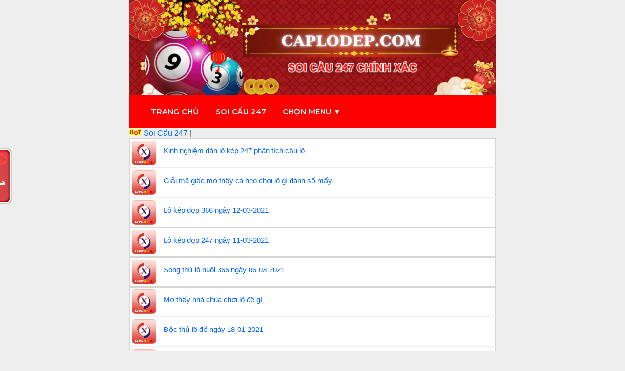

--- FILE ---
content_type: text/html; charset=UTF-8
request_url: https://caplodep.com/tag/tu-khoa-cau-lo-hay-ve
body_size: 8346
content:
<!DOCTYPE html>
<html lang="vi">
<head>
	<meta name="google-site-verification" content="avc8ruKyl-zteHw3nFyW2dDEIQLZGoNUT9iSpKwtbwI" />
	<meta name="msvalidate.01" content="1C69C222CCDB1E7FA4068AC9FACEF6CA" />
	<script src="https://analytics.ahrefs.com/analytics.js" data-key="BJqoNhRgojwp2HSuCx3Vew" async></script>

	<meta charset="UTF-8" />
	<link rel="alternate" href="https://caplodep.com/" hreflang="x-default"/>
<meta name="keywords" content="soi cau, soi cau 88 ,lo nuoi , lo nuoi khung , lo bach thu nuoi khung ,soi cau mb, soi cau bach thu, soi cau mien bac, rong bach kim, soi cau lo de, soi cau rong bach kim, soi cau 88, soi cau vip, soi lo de, soi cau chinh xac, soi cau 247, soi cau dac biet, soi cau hom nay, du doan cau lo, xsmb" /> 
<meta property="og:image" content="https://caplodep.com/wp-content/uploads/2021/12/dan-de-20-so.jpg " />
<meta name="viewport" content="width=device-width,initial-scale=1.0, maximum-scale=1.0, user-scalable=no" />
	<meta name="google-site-verification" content="dY0ZVgUCHdV94bxSIoxOAlRE9xrcL6qn_hBvOTjsRZ4" />

<title>Lưu trữ Từ Khóa: Cầu lô hay về - Cặp lô đẹp</title>
<meta name='robots' content='index, follow, max-image-preview:large, max-snippet:-1, max-video-preview:-1' />

	<!-- This site is optimized with the Yoast SEO plugin v25.5 - https://yoast.com/wordpress/plugins/seo/ -->
	<link rel="canonical" href="https://caplodep.com/tag/tu-khoa-cau-lo-hay-ve" />
	<link rel="next" href="https://caplodep.com/tag/tu-khoa-cau-lo-hay-ve/page/2" />
	<meta property="og:locale" content="vi_VN" />
	<meta property="og:type" content="article" />
	<meta property="og:title" content="Lưu trữ Từ Khóa: Cầu lô hay về - Cặp lô đẹp" />
	<meta property="og:url" content="https://caplodep.com/tag/tu-khoa-cau-lo-hay-ve" />
	<meta property="og:site_name" content="Cặp lô đẹp" />
	<meta property="og:image" content="https://caplodep.com/wp-content/uploads/2021/12/dan-de-20-so.jpg" />
	<meta property="og:image:width" content="560" />
	<meta property="og:image:height" content="287" />
	<meta property="og:image:type" content="image/jpeg" />
	<meta name="twitter:card" content="summary_large_image" />
	<script type="application/ld+json" class="yoast-schema-graph">{"@context":"https://schema.org","@graph":[{"@type":"CollectionPage","@id":"https://caplodep.com/tag/tu-khoa-cau-lo-hay-ve","url":"https://caplodep.com/tag/tu-khoa-cau-lo-hay-ve","name":"Lưu trữ Từ Khóa: Cầu lô hay về - Cặp lô đẹp","isPartOf":{"@id":"https://caplodep.com/#website"},"primaryImageOfPage":{"@id":"https://caplodep.com/tag/tu-khoa-cau-lo-hay-ve#primaryimage"},"image":{"@id":"https://caplodep.com/tag/tu-khoa-cau-lo-hay-ve#primaryimage"},"thumbnailUrl":"https://caplodep.com/wp-content/uploads/2020/08/image.jpeg","breadcrumb":{"@id":"https://caplodep.com/tag/tu-khoa-cau-lo-hay-ve#breadcrumb"},"inLanguage":"vi"},{"@type":"ImageObject","inLanguage":"vi","@id":"https://caplodep.com/tag/tu-khoa-cau-lo-hay-ve#primaryimage","url":"https://caplodep.com/wp-content/uploads/2020/08/image.jpeg","contentUrl":"https://caplodep.com/wp-content/uploads/2020/08/image.jpeg","width":274,"height":184},{"@type":"BreadcrumbList","@id":"https://caplodep.com/tag/tu-khoa-cau-lo-hay-ve#breadcrumb","itemListElement":[{"@type":"ListItem","position":1,"name":"Trang chủ","item":"https://caplodep.com/"},{"@type":"ListItem","position":2,"name":"Từ Khóa: Cầu lô hay về"}]},{"@type":"WebSite","@id":"https://caplodep.com/#website","url":"https://caplodep.com/","name":"Cặp lô đẹp","description":"Soi cầu 247 nuôi lô khung dự đoán xsmb","publisher":{"@id":"https://caplodep.com/#organization"},"potentialAction":[{"@type":"SearchAction","target":{"@type":"EntryPoint","urlTemplate":"https://caplodep.com/?s={search_term_string}"},"query-input":{"@type":"PropertyValueSpecification","valueRequired":true,"valueName":"search_term_string"}}],"inLanguage":"vi"},{"@type":"Organization","@id":"https://caplodep.com/#organization","name":"Cặp lô đẹp","url":"https://caplodep.com/","logo":{"@type":"ImageObject","inLanguage":"vi","@id":"https://caplodep.com/#/schema/logo/image/","url":"https://caplodep.com/wp-content/uploads/2021/12/dan-de-20-so.jpg","contentUrl":"https://caplodep.com/wp-content/uploads/2021/12/dan-de-20-so.jpg","width":560,"height":287,"caption":"Cặp lô đẹp"},"image":{"@id":"https://caplodep.com/#/schema/logo/image/"}}]}</script>
	<!-- / Yoast SEO plugin. -->


<link rel='dns-prefetch' href='//www.googletagmanager.com' />
<link rel='stylesheet' id='wp-block-library-css' href='https://caplodep.com/wp-includes/css/dist/block-library/style.min.css?ver=6.6.4' type='text/css' media='all' />
<style id='classic-theme-styles-inline-css' type='text/css'>
/*! This file is auto-generated */
.wp-block-button__link{color:#fff;background-color:#32373c;border-radius:9999px;box-shadow:none;text-decoration:none;padding:calc(.667em + 2px) calc(1.333em + 2px);font-size:1.125em}.wp-block-file__button{background:#32373c;color:#fff;text-decoration:none}
</style>
<style id='global-styles-inline-css' type='text/css'>
:root{--wp--preset--aspect-ratio--square: 1;--wp--preset--aspect-ratio--4-3: 4/3;--wp--preset--aspect-ratio--3-4: 3/4;--wp--preset--aspect-ratio--3-2: 3/2;--wp--preset--aspect-ratio--2-3: 2/3;--wp--preset--aspect-ratio--16-9: 16/9;--wp--preset--aspect-ratio--9-16: 9/16;--wp--preset--color--black: #000000;--wp--preset--color--cyan-bluish-gray: #abb8c3;--wp--preset--color--white: #ffffff;--wp--preset--color--pale-pink: #f78da7;--wp--preset--color--vivid-red: #cf2e2e;--wp--preset--color--luminous-vivid-orange: #ff6900;--wp--preset--color--luminous-vivid-amber: #fcb900;--wp--preset--color--light-green-cyan: #7bdcb5;--wp--preset--color--vivid-green-cyan: #00d084;--wp--preset--color--pale-cyan-blue: #8ed1fc;--wp--preset--color--vivid-cyan-blue: #0693e3;--wp--preset--color--vivid-purple: #9b51e0;--wp--preset--gradient--vivid-cyan-blue-to-vivid-purple: linear-gradient(135deg,rgba(6,147,227,1) 0%,rgb(155,81,224) 100%);--wp--preset--gradient--light-green-cyan-to-vivid-green-cyan: linear-gradient(135deg,rgb(122,220,180) 0%,rgb(0,208,130) 100%);--wp--preset--gradient--luminous-vivid-amber-to-luminous-vivid-orange: linear-gradient(135deg,rgba(252,185,0,1) 0%,rgba(255,105,0,1) 100%);--wp--preset--gradient--luminous-vivid-orange-to-vivid-red: linear-gradient(135deg,rgba(255,105,0,1) 0%,rgb(207,46,46) 100%);--wp--preset--gradient--very-light-gray-to-cyan-bluish-gray: linear-gradient(135deg,rgb(238,238,238) 0%,rgb(169,184,195) 100%);--wp--preset--gradient--cool-to-warm-spectrum: linear-gradient(135deg,rgb(74,234,220) 0%,rgb(151,120,209) 20%,rgb(207,42,186) 40%,rgb(238,44,130) 60%,rgb(251,105,98) 80%,rgb(254,248,76) 100%);--wp--preset--gradient--blush-light-purple: linear-gradient(135deg,rgb(255,206,236) 0%,rgb(152,150,240) 100%);--wp--preset--gradient--blush-bordeaux: linear-gradient(135deg,rgb(254,205,165) 0%,rgb(254,45,45) 50%,rgb(107,0,62) 100%);--wp--preset--gradient--luminous-dusk: linear-gradient(135deg,rgb(255,203,112) 0%,rgb(199,81,192) 50%,rgb(65,88,208) 100%);--wp--preset--gradient--pale-ocean: linear-gradient(135deg,rgb(255,245,203) 0%,rgb(182,227,212) 50%,rgb(51,167,181) 100%);--wp--preset--gradient--electric-grass: linear-gradient(135deg,rgb(202,248,128) 0%,rgb(113,206,126) 100%);--wp--preset--gradient--midnight: linear-gradient(135deg,rgb(2,3,129) 0%,rgb(40,116,252) 100%);--wp--preset--font-size--small: 13px;--wp--preset--font-size--medium: 20px;--wp--preset--font-size--large: 36px;--wp--preset--font-size--x-large: 42px;--wp--preset--spacing--20: 0.44rem;--wp--preset--spacing--30: 0.67rem;--wp--preset--spacing--40: 1rem;--wp--preset--spacing--50: 1.5rem;--wp--preset--spacing--60: 2.25rem;--wp--preset--spacing--70: 3.38rem;--wp--preset--spacing--80: 5.06rem;--wp--preset--shadow--natural: 6px 6px 9px rgba(0, 0, 0, 0.2);--wp--preset--shadow--deep: 12px 12px 50px rgba(0, 0, 0, 0.4);--wp--preset--shadow--sharp: 6px 6px 0px rgba(0, 0, 0, 0.2);--wp--preset--shadow--outlined: 6px 6px 0px -3px rgba(255, 255, 255, 1), 6px 6px rgba(0, 0, 0, 1);--wp--preset--shadow--crisp: 6px 6px 0px rgba(0, 0, 0, 1);}:where(.is-layout-flex){gap: 0.5em;}:where(.is-layout-grid){gap: 0.5em;}body .is-layout-flex{display: flex;}.is-layout-flex{flex-wrap: wrap;align-items: center;}.is-layout-flex > :is(*, div){margin: 0;}body .is-layout-grid{display: grid;}.is-layout-grid > :is(*, div){margin: 0;}:where(.wp-block-columns.is-layout-flex){gap: 2em;}:where(.wp-block-columns.is-layout-grid){gap: 2em;}:where(.wp-block-post-template.is-layout-flex){gap: 1.25em;}:where(.wp-block-post-template.is-layout-grid){gap: 1.25em;}.has-black-color{color: var(--wp--preset--color--black) !important;}.has-cyan-bluish-gray-color{color: var(--wp--preset--color--cyan-bluish-gray) !important;}.has-white-color{color: var(--wp--preset--color--white) !important;}.has-pale-pink-color{color: var(--wp--preset--color--pale-pink) !important;}.has-vivid-red-color{color: var(--wp--preset--color--vivid-red) !important;}.has-luminous-vivid-orange-color{color: var(--wp--preset--color--luminous-vivid-orange) !important;}.has-luminous-vivid-amber-color{color: var(--wp--preset--color--luminous-vivid-amber) !important;}.has-light-green-cyan-color{color: var(--wp--preset--color--light-green-cyan) !important;}.has-vivid-green-cyan-color{color: var(--wp--preset--color--vivid-green-cyan) !important;}.has-pale-cyan-blue-color{color: var(--wp--preset--color--pale-cyan-blue) !important;}.has-vivid-cyan-blue-color{color: var(--wp--preset--color--vivid-cyan-blue) !important;}.has-vivid-purple-color{color: var(--wp--preset--color--vivid-purple) !important;}.has-black-background-color{background-color: var(--wp--preset--color--black) !important;}.has-cyan-bluish-gray-background-color{background-color: var(--wp--preset--color--cyan-bluish-gray) !important;}.has-white-background-color{background-color: var(--wp--preset--color--white) !important;}.has-pale-pink-background-color{background-color: var(--wp--preset--color--pale-pink) !important;}.has-vivid-red-background-color{background-color: var(--wp--preset--color--vivid-red) !important;}.has-luminous-vivid-orange-background-color{background-color: var(--wp--preset--color--luminous-vivid-orange) !important;}.has-luminous-vivid-amber-background-color{background-color: var(--wp--preset--color--luminous-vivid-amber) !important;}.has-light-green-cyan-background-color{background-color: var(--wp--preset--color--light-green-cyan) !important;}.has-vivid-green-cyan-background-color{background-color: var(--wp--preset--color--vivid-green-cyan) !important;}.has-pale-cyan-blue-background-color{background-color: var(--wp--preset--color--pale-cyan-blue) !important;}.has-vivid-cyan-blue-background-color{background-color: var(--wp--preset--color--vivid-cyan-blue) !important;}.has-vivid-purple-background-color{background-color: var(--wp--preset--color--vivid-purple) !important;}.has-black-border-color{border-color: var(--wp--preset--color--black) !important;}.has-cyan-bluish-gray-border-color{border-color: var(--wp--preset--color--cyan-bluish-gray) !important;}.has-white-border-color{border-color: var(--wp--preset--color--white) !important;}.has-pale-pink-border-color{border-color: var(--wp--preset--color--pale-pink) !important;}.has-vivid-red-border-color{border-color: var(--wp--preset--color--vivid-red) !important;}.has-luminous-vivid-orange-border-color{border-color: var(--wp--preset--color--luminous-vivid-orange) !important;}.has-luminous-vivid-amber-border-color{border-color: var(--wp--preset--color--luminous-vivid-amber) !important;}.has-light-green-cyan-border-color{border-color: var(--wp--preset--color--light-green-cyan) !important;}.has-vivid-green-cyan-border-color{border-color: var(--wp--preset--color--vivid-green-cyan) !important;}.has-pale-cyan-blue-border-color{border-color: var(--wp--preset--color--pale-cyan-blue) !important;}.has-vivid-cyan-blue-border-color{border-color: var(--wp--preset--color--vivid-cyan-blue) !important;}.has-vivid-purple-border-color{border-color: var(--wp--preset--color--vivid-purple) !important;}.has-vivid-cyan-blue-to-vivid-purple-gradient-background{background: var(--wp--preset--gradient--vivid-cyan-blue-to-vivid-purple) !important;}.has-light-green-cyan-to-vivid-green-cyan-gradient-background{background: var(--wp--preset--gradient--light-green-cyan-to-vivid-green-cyan) !important;}.has-luminous-vivid-amber-to-luminous-vivid-orange-gradient-background{background: var(--wp--preset--gradient--luminous-vivid-amber-to-luminous-vivid-orange) !important;}.has-luminous-vivid-orange-to-vivid-red-gradient-background{background: var(--wp--preset--gradient--luminous-vivid-orange-to-vivid-red) !important;}.has-very-light-gray-to-cyan-bluish-gray-gradient-background{background: var(--wp--preset--gradient--very-light-gray-to-cyan-bluish-gray) !important;}.has-cool-to-warm-spectrum-gradient-background{background: var(--wp--preset--gradient--cool-to-warm-spectrum) !important;}.has-blush-light-purple-gradient-background{background: var(--wp--preset--gradient--blush-light-purple) !important;}.has-blush-bordeaux-gradient-background{background: var(--wp--preset--gradient--blush-bordeaux) !important;}.has-luminous-dusk-gradient-background{background: var(--wp--preset--gradient--luminous-dusk) !important;}.has-pale-ocean-gradient-background{background: var(--wp--preset--gradient--pale-ocean) !important;}.has-electric-grass-gradient-background{background: var(--wp--preset--gradient--electric-grass) !important;}.has-midnight-gradient-background{background: var(--wp--preset--gradient--midnight) !important;}.has-small-font-size{font-size: var(--wp--preset--font-size--small) !important;}.has-medium-font-size{font-size: var(--wp--preset--font-size--medium) !important;}.has-large-font-size{font-size: var(--wp--preset--font-size--large) !important;}.has-x-large-font-size{font-size: var(--wp--preset--font-size--x-large) !important;}
:where(.wp-block-post-template.is-layout-flex){gap: 1.25em;}:where(.wp-block-post-template.is-layout-grid){gap: 1.25em;}
:where(.wp-block-columns.is-layout-flex){gap: 2em;}:where(.wp-block-columns.is-layout-grid){gap: 2em;}
:root :where(.wp-block-pullquote){font-size: 1.5em;line-height: 1.6;}
</style>
<script type="text/javascript" src="https://caplodep.com/wp-includes/js/jquery/jquery.min.js?ver=3.7.1" id="jquery-core-js"></script>
<script type="text/javascript" src="https://caplodep.com/wp-includes/js/jquery/jquery-migrate.min.js?ver=3.4.1" id="jquery-migrate-js"></script>

<!-- Đoạn mã Google tag (gtag.js) được thêm bởi Site Kit -->
<!-- Đoạn mã Google Analytics được thêm bởi Site Kit -->
<script type="text/javascript" src="https://www.googletagmanager.com/gtag/js?id=GT-TXZHDM9D" id="google_gtagjs-js" async></script>
<script type="text/javascript" id="google_gtagjs-js-after">
/* <![CDATA[ */
window.dataLayer = window.dataLayer || [];function gtag(){dataLayer.push(arguments);}
gtag("set","linker",{"domains":["caplodep.com"]});
gtag("js", new Date());
gtag("set", "developer_id.dZTNiMT", true);
gtag("config", "GT-TXZHDM9D");
 window._googlesitekit = window._googlesitekit || {}; window._googlesitekit.throttledEvents = []; window._googlesitekit.gtagEvent = (name, data) => { var key = JSON.stringify( { name, data } ); if ( !! window._googlesitekit.throttledEvents[ key ] ) { return; } window._googlesitekit.throttledEvents[ key ] = true; setTimeout( () => { delete window._googlesitekit.throttledEvents[ key ]; }, 5 ); gtag( "event", name, { ...data, event_source: "site-kit" } ); }; 
/* ]]> */
</script>
<meta name="generator" content="Site Kit by Google 1.170.0" /><link rel="icon" href="https://caplodep.com/wp-content/uploads/2020/07/cropped-download-32x32.jpg" sizes="32x32" />
<link rel="icon" href="https://caplodep.com/wp-content/uploads/2020/07/cropped-download-192x192.jpg" sizes="192x192" />
<link rel="apple-touch-icon" href="https://caplodep.com/wp-content/uploads/2020/07/cropped-download-180x180.jpg" />
<meta name="msapplication-TileImage" content="https://caplodep.com/wp-content/uploads/2020/07/cropped-download-270x270.jpg" />
		<style type="text/css" id="wp-custom-css">
			/*==Style cho menu===*/
#menu ul {
  background: #7f003f;
  list-style-type: none;
  text-align: center;
}
#menu li {
  color: #f1f1f1;
  display: inline-block;
  width: 120px;
  height: 40px;
  line-height: 40px;
  margin-left: -5px;
}
#menu a {
  text-decoration: none;
  color: #fff;
  display: block;
}
#menu a:hover {
  background: #F1F1F1;
  color: #333;
}
/*==Dropdown Menu==*/
.sub-menu {
  display: none;
  position: absolute;
}
#menu li {
  position: relative;
}
#menu li:hover .sub-menu {
  display: block;
}
.sub-menu li {
  margin-left: 0 !important;
}

/*==Menu cấp 3==*/
.sub-menu > ul {
  display: none !important;
}
table.greenTable {
  font-family: "Times New Roman", Times, serif;
  border: 3px solid #24943A;
  background-color: #D4EED1;
  width: 100%;
  text-align: center;
}
table.greenTable td, table.greenTable th {
  border: 1px solid #24943A;
  padding: 3px 2px;
}
table.greenTable tbody td {
  font-size: 13px;
}
table.greenTable thead {
  background: #24943A;
  background: -moz-linear-gradient(top, #5baf6b 0%, #3a9e4d 66%, #24943A 100%);
  background: -webkit-linear-gradient(top, #5baf6b 0%, #3a9e4d 66%, #24943A 100%);
  background: linear-gradient(to bottom, #5baf6b 0%, #3a9e4d 66%, #24943A 100%);
  border-bottom: 0px solid #444444;
}
table.greenTable thead th {
  font-size: 14px;
  font-weight: bold;
  color: #F0F0F0;
  text-align: left;
  border-left: 2px solid #24943A;
}
table.greenTable thead th:first-child {
  border-left: none;
}

table.greenTable tfoot {
  font-size: 13px;
  font-weight: bold;
  color: #F0F0F0;
  background: #24943A;
  background: -moz-linear-gradient(top, #5baf6b 0%, #3a9e4d 66%, #24943A 100%);
  background: -webkit-linear-gradient(top, #5baf6b 0%, #3a9e4d 66%, #24943A 100%);
  background: linear-gradient(to bottom, #5baf6b 0%, #3a9e4d 66%, #24943A 100%);
  border-top: 1px solid #24943A;
}
table.greenTable tfoot td {
  font-size: 13px;
}
table.greenTable tfoot .links {
  text-align: right;
}
table.greenTable tfoot .links a{
  display: inline-block;
  background: #FFFFFF;
  color: #24943A;
  padding: 2px 8px;
  border-radius: 5px;
}		</style>
		<link href="https://caplodep.com/wp-content/themes/taigame247/style.css" rel="stylesheet" type="text/css" />
	<link href="https://caplodep.com/favicon.ico" rel="shortcut icon" />	
<link href="https://caplodep.com/favicon.ico" rel="apple-touch-icon" />	
 <link rel="apple-touch-icon" href="https://caplodep.com/wp-content/uploads/2021/12/dan-de-20-so.jpg" />
<link href="https://fonts.googleapis.com/css2?family=Montserrat:wght@400;500;600&display=swap" rel="stylesheet">
	
<meta name="author" content="caplodep.com" />
<link href="https://caplodep.com/wp-content/themes/taigame247/style.css" rel="stylesheet" type="text/css" />
<meta name="copyright" content="Copyright © 2020 by caplodep.com" />
<meta name="abstract" content="caplodep.com trang xổ số số 1 Việt Nam" />
<meta name="distribution" content="Global" />
 
<meta http-equiv="refresh" content="1200" />
<meta name="REVISIT-AFTER" content="1 DAYS" />
<meta name="RATING" content="GENERAL" /> 
<div id="fb-root"></div>
<script async defer crossorigin="anonymous" src="https://connect.facebook.net/vi_VN/sdk.js#xfbml=1&version=v9.0&appId=154162245411889&autoLogAppEvents=1" nonce="eke816lA"></script>
	
	
    <script type="application/ld+json">    
{
  "@context": "https://schema.org",
  "@type": "WebSite",
  "url": "https://caplodep.com/",
  "potentialAction": {
    "@type": "SearchAction",
    "target": "https://caplodep.com/tim-kiem?keyword={search_term_string}",
    "query-input": "required name=search_term_string"
  }
}
 </script>
<!-- Global site tag (gtag.js) - Google Analytics -->
<script async src="https://www.googletagmanager.com/gtag/js?id=G-2YC4SCN3FX"></script>
<script>
  window.dataLayer = window.dataLayer || [];
  function gtag(){dataLayer.push(arguments);}
  gtag('js', new Date());

  gtag('config', 'G-2YC4SCN3FX');
</script>

	
	
	
<style>

.banner {
    display: block;
    width: 100%;
    padding: 0;
    margin: 0;
}

.banner br {
    display: none; /* Loại bỏ thẻ br */
}

.banner img {
    width: 100%;
    height: 100%;
    display: block;
    margin: 0;
    padding: 0;
    object-fit: cover;
}

.banner a {
    display: block;
    width: 100%;
    height: 100%;
    text-decoration: none;
}
	.tren {
		background-color : red ;
	}
	
	

	 /* Thanh menu */
    #menu-a {
     background-color: red;
    position: sticky !important;
    top: 0;
    z-index: 1000 !important;
    font-family: 'Montserrat', sans-serif;
    padding: 5px 0;
    width: 100%;
}


#menu-a ul {
    list-style: none;
    padding: 0;
    margin: 0;
    display: flex;
    justify-content: flex-start;
    align-items: center;
    background-color: red;
    padding-left: 17px;
}

#menu-a ul li {
    position: relative;
    padding: 10px 12px;
    transition: all 0.3s ease;
}

#menu-a ul li a {
    text-decoration: none;
    color: white;
    font-size: 15px;
    font-weight: 550;
    padding: 10px 5px;
    display: inline-block;
    vertical-align: middle;
    text-transform: uppercase;
    letter-spacing: 0.5px;
    transition: all 0.3s ease;
}
        /* Hiệu ứng hover */
        #menu-a ul li a:hover {
         background-color: #ffcc00;
    color: black;
    border-radius: 5px;
    transform: translateY(-2px);
    box-shadow: 0 2px 8px rgba(255, 204, 0, 0.4);
        }

        /* Sub-menu (dropdown) */
      .sub-menu-a {
    display: none !important;
    position: absolute;
    top: 100%;
    left: 0;
    background-color: red;
    padding: 5px 0;
    margin: 0;
    list-style: none;
    min-width: 200px;
    border-radius: 0 0 5px 5px;
    box-shadow: 0 4px 6px rgba(0, 0, 0, 0.1);
}

/* Media Queries cho mobile */
@media screen and (max-width: 768px) {
    #menu-a ul {
        padding-left: 5px; /* Giảm padding bên trái */
    }
    
    #menu-a ul li {
        padding: 5px; /* Giảm padding của list item */
    }
    
    #menu-a ul li a {
        font-size: 12px; /* Giảm kích thước chữ */
        padding: 8px 5px; /* Giảm padding của link */
        letter-spacing: 0px; /* Bỏ letter-spacing */
    }
}

/* Điều chỉnh thêm cho màn hình rất nhỏ */
@media screen and (max-width: 480px) {
    #menu-a ul li a {
        font-size: 13px; /* Giảm thêm kích thước chữ */
        padding: 8px 3px; /* Giảm thêm padding */
    }
}

        .sub-menu-a li {
            width: 100%;
        }

        .sub-menu-a li a {
            padding: 10px 15px;
    display: block;
    color: white;
    text-align: left;
    font-size: 14px !important;
    border-left: 3px solid transparent;
        }
		

        /* Hiển thị menu con khi hover vào mục cha */
        #menu-a ul li:hover .sub-menu-a {
            display: block !important;
		}
		.sub-menu-a li a:hover {
    border-left: 3px solid #ffcc00;
    background-color: #444 !important;
    color: #ffcc00 !important;
    transform: translateX(5px) !important;
}

/* Hiển thị menu con khi hover */
#menu-a ul li:hover .sub-menu-a {
    display: block;
    animation: fadeIn 0.3s ease;
}

@keyframes fadeIn {
    from {
        opacity: 0;
        transform: translateY(-10px);
    }
    to {
        opacity: 1;
        transform: translateY(0);
    }
}
	.bmenu {
		background-color : red ;
	}
	
/* css icon */
	.list2 img {
		width: 50px;
    height: 50px;
	}
	.list2{
		display : flex ;
	}
	.list2 a {
		
    
    font-size: 15px;
    font-weight: 500;
    line-height: 1.4;
    flex-grow: 1;
    margin-top : 10px ;
	margin-left: 15px ;
    transition: color 0.2s ease;
		
	}
	</style>
		   
	
</head>
<body data-rsssl=1>
	
	<div class="banner">
	<br></br>
	<a href="https://caplodep.com"><img src=" https://caplodep.com/wp-content/uploads/2025/02/cap-lo-dep-666.jpg" width="100%" alt="Cặp lô đẹp"/>
		
</div>

<div>
	<div id="menu-a">
        <ul>
            <li><a href="https://caplodep.com/">Trang chủ</a></li>
            <li><a href="https://caplodep.com/">Soi cầu 247</a></li>
            <li>
                <a href="#">Chọn menu ▼</a>
                <ul class="sub-menu-a">
                    <li><a href="https://caplodep.com/category/so-mo">Số mơ</a></li>
                    <li><a href="https://caplodep.com/category/nuoi-lo">Nuôi lô</a></li>
                    <li><a href="https://caplodep.com/category/kinh-nghiem">Kinh nghiệm</a></li>
                </ul>
            </li>
        </ul>
    </div>


</div>


<img class="details-image" src="https://caplodep.com/wp-content/uploads/2025/03/logo-cap-lo-dep.gif" draggable="false" alt= "caplodep"><a href="https://caplodep.com/" data-wpel-link="internal" target="_blank"> Soi Cầu 247 </a>|
	
	
		

		</a><br>
</div>
</div>

  
    <div class="list2">
	<img src="https://caplodep.com/wp-content/uploads/2025/02/icon.png" alt="Kinh nghiệm dàn lô kép 247 phân tích cầu lô" /> 
	<a href="https://caplodep.com/kinh-nghiem/kinh-nghiem-dan-lo-kep-247-phan-tich-cau-lo.html" title="Kinh nghiệm dàn lô kép 247 phân tích cầu lô">Kinh nghiệm dàn lô kép 247 phân tích cầu lô</a>
</div><div class="list2">
	<img src="https://caplodep.com/wp-content/uploads/2025/02/icon.png" alt="Giải mã giấc mơ thấy cá heo chơi lô gì đánh số mấy" /> 
	<a href="https://caplodep.com/so-mo/giai-ma-giac-mo-thay-ca-heo.html" title="Giải mã giấc mơ thấy cá heo chơi lô gì đánh số mấy">Giải mã giấc mơ thấy cá heo chơi lô gì đánh số mấy</a>
</div><div class="list2">
	<img src="https://caplodep.com/wp-content/uploads/2025/02/icon.png" alt="Lô kép đẹp 366 ngày 12-03-2021" /> 
	<a href="https://caplodep.com/du-doan/lo-kep-dep-36.html" title="Lô kép đẹp 366 ngày 12-03-2021">Lô kép đẹp 366 ngày 12-03-2021</a>
</div><div class="list2">
	<img src="https://caplodep.com/wp-content/uploads/2025/02/icon.png" alt="Lô kép đẹp 247 ngày 11-03-2021" /> 
	<a href="https://caplodep.com/du-doan/lo-kep-dep-247.html" title="Lô kép đẹp 247 ngày 11-03-2021">Lô kép đẹp 247 ngày 11-03-2021</a>
</div><div class="list2">
	<img src="https://caplodep.com/wp-content/uploads/2025/02/icon.png" alt="Song thủ lô nuôi 366 ngày 06-03-2021" /> 
	<a href="https://caplodep.com/du-doan/song-thu-lo-nuoi-366.html" title="Song thủ lô nuôi 366 ngày 06-03-2021">Song thủ lô nuôi 366 ngày 06-03-2021</a>
</div><div class="list2">
	<img src="https://caplodep.com/wp-content/uploads/2025/02/icon.png" alt="Mơ thấy nhà chùa chơi lô đê gì" /> 
	<a href="https://caplodep.com/so-mo/mo-thay-nha-chua-choi-lo-gi.html" title="Mơ thấy nhà chùa chơi lô đê gì">Mơ thấy nhà chùa chơi lô đê gì</a>
</div><div class="list2">
	<img src="https://caplodep.com/wp-content/uploads/2025/02/icon.png" alt="Độc thủ lô đề ngày 18-01-2021" /> 
	<a href="https://caplodep.com/du-doan/doc-thu-lo-de.html" title="Độc thủ lô đề ngày 18-01-2021">Độc thủ lô đề ngày 18-01-2021</a>
</div><div class="list2">
	<img src="https://caplodep.com/wp-content/uploads/2025/02/icon.png" alt="Xem lô chuẩn 99 ngày 31-12-2020" /> 
	<a href="https://caplodep.com/du-doan/xem-lo-chuan-99.html" title="Xem lô chuẩn 99 ngày 31-12-2020">Xem lô chuẩn 99 ngày 31-12-2020</a>
</div><div class="list2">
	<img src="https://caplodep.com/wp-content/uploads/2025/02/icon.png" alt="Xem lô chuẩn 88 ngày 30-12-2020" /> 
	<a href="https://caplodep.com/du-doan/xem-lo-chuan-88.html" title="Xem lô chuẩn 88 ngày 30-12-2020">Xem lô chuẩn 88 ngày 30-12-2020</a>
</div><div class="list2">
	<img src="https://caplodep.com/wp-content/uploads/2025/02/icon.png" alt="Xem lô chuẩn ngày 29-12-2020" /> 
	<a href="https://caplodep.com/du-doan/xem-lo-chuan.html" title="Xem lô chuẩn ngày 29-12-2020">Xem lô chuẩn ngày 29-12-2020</a>
</div>	
    <div class='topmenu'><span class='currentpage'>1</span><a href='https://caplodep.com/tag/tu-khoa-cau-lo-hay-ve/page/2'>2</a></div>
	
	

<div class="info">
<!--25/11/2025 len 3 thang-->
            <a href="https://nuoilo247.com/" title="https://nuoilo247.com/" rel="noopener noreferrer external" target="_blank">https://nuoilo247.com/</a> - 
	
	
	<a href="https://caplodep.com/" data-wpel-link="internal" target="_blank"> Soi Cầu 247 </a>-
	
	
	            <a href="https://soilom.com/" title="https://soilom.com/" rel="noopener noreferrer external" target="_blank">https://soilom.com/</a> - 
	
	
	<a href="https://vip66.archi/"kassa 08/02/2026 data-wpel-link="internal" target="_blank">Vip66 </a>-
	
	
	<a href=" https://caplodep.com/"data-wpel-link="internal" target="_blank">soi cầu 247 rồng bạch kim </a>-
	
	<a href=" https://caplodep.com/"data-wpel-link="internal" target="_blank">lô đẹp hôm nay </a>-
	
	<a href=" https://caplodep.com/"data-wpel-link="internal" target="_blank">lô đẹp hôm nay </a>-
	
	<a href=" https://caplodep.com/"data-wpel-link="internal" target="_blank">lô đẹp hôm nay vip </a>-
	
	<a href=" https://caplodep.com/"data-wpel-link="internal" target="_blank">rồng bạch kim chốt số </a>-
	
	<a href=" https://caplodep.com/"data-wpel-link="internal" target="_blank">rồng bạch kim chính xác 100 </a>-
	
	<a href=" https://caplodep.com/"data-wpel-link="internal" target="_blank">rồng bạch kim 666 hôm nay</a>-
	
	<a href=" https://caplodep.com/"data-wpel-link="internal" target="_blank">rồng bạch kim 247 </a>-
	
	<a href=" https://caplodep.com/"data-wpel-link="internal" target="_blank">rồng bạch kim 247 vip </a>-
	
	<a href=" https://caplodep.com/"data-wpel-link="internal" target="_blank">soi cầu rồng 247 </a>-
	
	<a href=" https://caplodep.com/"data-wpel-link="internal" target="_blank">soi cầu rồng bạch kim 247</a>-
	
	<a href=" https://caplodep.com/"data-wpel-link="internal" target="_blank">rồng bạch kim 666 </a>-
	
	<a href=" https://caplodep.com/"data-wpel-link="internal" target="_blank">dàn de rồng bạch kim </a>-
	
	<a href=" https://caplodep.com/"data-wpel-link="internal" target="_blank">dàn de 10 số rồng bạch kim </a>-
	
	<a href=" https://caplodep.com/"data-wpel-link="internal" target="_blank">soi cầu chính xác 100 rồng bạch kim </a>-
	
	<a href=" https://caplodep.com/"data-wpel-link="internal" target="_blank">rồng bạch kim 888 </a>-
	
	<a href=" https://caplodep.com/"data-wpel-link="internal" target="_blank">soi cầu 666 rồng bạch kim </a>-
	
	<a href=" https://caplodep.com/"data-wpel-link="internal" target="_blank">dàn de 36 số rồng bạch kim </a>-
	
	<a href=" https://caplodep.com/"data-wpel-link="internal" target="_blank">soi cầu mb rồng bạch kim </a>-
	
	<a href=" https://caplodep.com/"data-wpel-link="internal" target="_blank">rồng bạch kim 888 hôm nay </a>-
	
	<a href=" https://caplodep.com/"data-wpel-link="internal" target="_blank">rồng bạch kim 247 hôm nay </a>-
	
	<a href=" https://caplodep.com/"data-wpel-link="internal" target="_blank">rồng bạch kim 247 vip </a>-
	
	<a href=" https://caplodep.com/"data-wpel-link="internal" target="_blank">soi cầu rồng bạch kim miễn phí </a>-
	
	<a href=" https://caplodep.com/"data-wpel-link="internal" target="_blank">soi cầu rồng bạch kim 666 </a>-
	
	<a href=" https://caplodep.com/"data-wpel-link="internal" target="_blank">soi cầu rồng bạch kim 888 </a>-
	
	<a href=" https://caplodep.com/"data-wpel-link="internal" target="_blank">rong bach kim 247 </a>-
	
	<a href=" https://caplodep.com/"data-wpel-link="internal" target="_blank">cao thủ soi cầu rồng bạch kim </a>-
	<a href=" https://caplodep.com/"data-wpel-link="internal" target="_blank">rồng bạch kim chốt số hôm nay miễn phí  </a>-
	<a href=" https://caplodep.com/"data-wpel-link="internal" target="_blank">cầu 247 rồng bạch kim </a>-
	<a href=" https://caplodep.com/"data-wpel-link="internal" target="_blank">rong bach kim </a>-
	<a href=" https://caplodep.com/"data-wpel-link="internal" target="_blank"> rồng bạch kim  </a>-
	<a href=" https://caplodep.com/"data-wpel-link="internal" target="_blank">soi cầu 247 chính xác 100 </a>-
	<a href=" https://caplodep.com/"data-wpel-link="internal" target="_blank"> soi cầu 247 vip </a>-
	<a href=" https://caplodep.com/"data-wpel-link="internal" target="_blank">soi cầu dự đoán xsmb chính xác 100 </a>-
	<a href=" https://caplodep.com/"data-wpel-link="internal" target="_blank">soi cầu dự đoán xsmb chính xác 100 vip hôm nay </a>-
	<a href=" https://caplodep.com/"data-wpel-link="internal" target="_blank"> soi cầu dự đoán xsmb chính xác 100 đánh la thắng </a>-
	<a href=" https://caplodep.com/"data-wpel-link="internal" target="_blank"> rồng bạch kim chốt số hôm nay </a>-
	<a href=" https://caplodep.com/"data-wpel-link="internal" target="_blank">lô top rồng bạch kim </a>-
	<a href=" https://caplodep.com/"data-wpel-link="internal" target="_blank"> nuôi lô khung 247 </a>-
	<a href=" https://caplodep.com/"data-wpel-link="internal" target="_blank">  lô khung 1 ngày </a>-
	<a href=" https://caplodep.com/"data-wpel-link="internal" target="_blank"> ô khung 2 ngày </a>-
	<a href=" https://caplodep.com/"data-wpel-link="internal" target="_blank"> nuôi lô 247 </a>-
	<a href=" https://caplodep.com/"data-wpel-link="internal" target="_blank"> nuôi lô khung 3 ngày vip </a>-

	

	
	
</div>

</div><div style="text-align: center;"><div class="tren">
	<h3>© 2016 - 2017 Soi Cầu Miền Bắc</h3>
	

	
	<br /> Bản quyền thuộc về <b>Caplodep.Com</b></br>
	
<script id="_wau61k">var _wau = _wau || []; _wau.push(["tab", "4nxtqlvdgf", "61k", "left-middle"]);</script><script async src="//waust.at/t.js"></script>

	<br /> Địa chỉ <b>Q. Bình Tân, Phường Bình Trị Đông A, Thành Phố Hồ Chí Minh</b>
</br>


<script>
document.addEventListener("DOMContentLoaded", function () {
  const closeBtn = document.querySelector(".close-banner");
  const bannerBox = document.querySelector(".catfish-banenr");

  if (closeBtn && bannerBox) {
    closeBtn.addEventListener("click", function () {
      bannerBox.style.display = "none";
    });
  }
});
</script>


<script type="text/javascript" src="https://caplodep.com/wp-content/plugins/ad-invalid-click-protector/assets/js/js.cookie.min.js?ver=3.0.0" id="js-cookie-js"></script>
<script type="text/javascript" src="https://caplodep.com/wp-content/plugins/ad-invalid-click-protector/assets/js/jquery.iframetracker.min.js?ver=2.1.0" id="js-iframe-tracker-js"></script>
<script type="text/javascript" id="aicp-js-extra">
/* <![CDATA[ */
var AICP = {"ajaxurl":"https:\/\/caplodep.com\/wp-admin\/admin-ajax.php","nonce":"8909fa907b","ip":"18.188.232.108","clickLimit":"3","clickCounterCookieExp":"3","banDuration":"7","countryBlockCheck":"No","banCountryList":""};
/* ]]> */
</script>
<script type="text/javascript" src="https://caplodep.com/wp-content/plugins/ad-invalid-click-protector/assets/js/aicp.min.js?ver=1.0" id="aicp-js"></script>
<script defer src="https://static.cloudflareinsights.com/beacon.min.js/vcd15cbe7772f49c399c6a5babf22c1241717689176015" integrity="sha512-ZpsOmlRQV6y907TI0dKBHq9Md29nnaEIPlkf84rnaERnq6zvWvPUqr2ft8M1aS28oN72PdrCzSjY4U6VaAw1EQ==" data-cf-beacon='{"version":"2024.11.0","token":"3d944a07147a4d10ba954a294d48ae78","r":1,"server_timing":{"name":{"cfCacheStatus":true,"cfEdge":true,"cfExtPri":true,"cfL4":true,"cfOrigin":true,"cfSpeedBrain":true},"location_startswith":null}}' crossorigin="anonymous"></script>
</body>
</html> 

--- FILE ---
content_type: text/javascript;charset=UTF-8
request_url: https://whos.amung.us/pingjs/?k=4nxtqlvdgf&t=L%C6%B0u%20tr%E1%BB%AF%20T%E1%BB%AB%20Kh%C3%B3a%3A%20C%E1%BA%A7u%20l%C3%B4%20hay%20v%E1%BB%81%20-%20C%E1%BA%B7p%20l%C3%B4%20%C4%91%E1%BA%B9p&c=t&x=https%3A%2F%2Fcaplodep.com%2Ftag%2Ftu-khoa-cau-lo-hay-ve&y=&a=0&d=1.801&v=27&r=5901
body_size: -49
content:
WAU_r_t('1','4nxtqlvdgf',0);

--- FILE ---
content_type: application/javascript
request_url: https://t.dtscout.com/pv/?_a=v&_h=caplodep.com&_ss=2tkdqmwnvk&_pv=1&_ls=0&_u1=1&_u3=1&_cc=us&_pl=d&_cbid=1h4z&_cb=_dtspv.c
body_size: -281
content:
try{_dtspv.c({"b":"chrome@131"},'1h4z');}catch(e){}